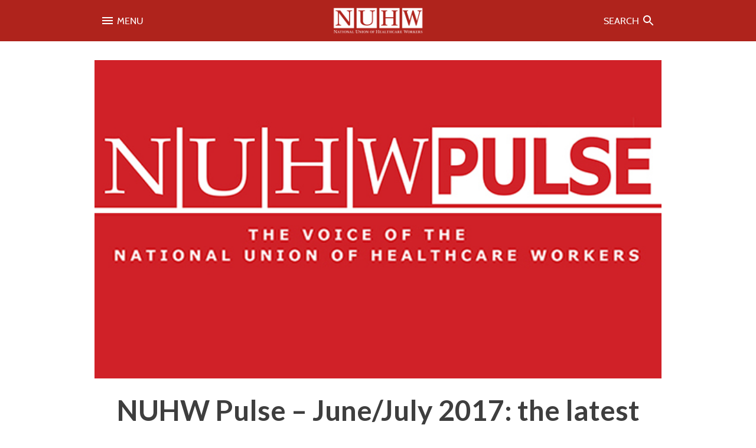

--- FILE ---
content_type: text/html; charset=UTF-8
request_url: https://nuhw.org/nuhw-pulse-july-2017-latest-news-nuhw/
body_size: 11534
content:
<!doctype html>
<html class="no-js" lang="en">
<head>

<script>(function(w,d,s,l,i){w[l]=w[l]||[];w[l].push({'gtm.start':
new Date().getTime(),event:'gtm.js'});var f=d.getElementsByTagName(s)[0],
j=d.createElement(s),dl=l!='dataLayer'?'&l='+l:'';j.async=true;j.src=
'https://www.googletagmanager.com/gtm.js?id='+i+dl;f.parentNode.insertBefore(j,f);
})(window,document,'script','dataLayer','GTM-W2L4KH9');</script>
<meta charset="utf-8">
<!--[if IE]><meta http-equiv='X-UA-Compatible' content='IE=edge,chrome=1'><![endif]-->

<title>NUHW Pulse – June/July 2017: the latest news from NUHW - National Union of Healthcare Workers</title>

<meta name="viewport" content="width=device-width,initial-scale=1">

<link rel="stylesheet" type="text/css" href="https://nuhw.org/wp-content/themes/nuhw/style.css?1711738302" media="all">

<link rel="alternate" type="application/rss+xml" title="NUHW RSS Feed" href="https://nuhw.org/feed/">
<link rel="pingback" href="https://nuhw.org/xmlrpc.php">
<link rel="preconnect" href="https://fonts.gstatic.com" crossorigin>

<!-- favicons -->
<link rel="apple-touch-icon" sizes="180x180" href="/apple-touch-icon.png?v=dLm6RagoNB">
<link rel="icon" type="image/png" sizes="32x32" href="/favicon-32x32.png?v=dLm6RagoNB">
<link rel="icon" type="image/png" sizes="16x16" href="/favicon-16x16.png?v=dLm6RagoNB">
<link rel="manifest" href="/site.webmanifest?v=dLm6RagoNB">
<link rel="mask-icon" href="/safari-pinned-tab.svg?v=dLm6RagoNB" color="#cd2127">
<link rel="shortcut icon" href="/favicon.ico?v=dLm6RagoNB">
<meta name="msapplication-TileColor" content="#cd2127">
<meta name="theme-color" content="#cd2127">

<!-- facebook opengraph -->
<meta property="og:title" content="NUHW Pulse – June/July 2017: the latest news from NUHW - National Union of Healthcare Workers">
<meta property="og:site_name" content="National Union of Healthcare Workers">
<meta property="og:type" content="article">
<meta property="og:url" content="https://nuhw.org/nuhw-pulse-july-2017-latest-news-nuhw/">
<meta property="og:image" content="https://nuhw.org/wp-content/uploads/2015/10/NUHW-Pulse-logo-BLG.jpg">
<meta property="og:description" content="Welcome to the June/July 2017 edition of NUHW Pulse, our union&amp;#8217;s e-newsletter! NUHW celebrates National Nursing Assistants Week We talked to Ebony Guifarro of Mission Neighborhood Health Center in San Francisco and Victor Martinez of Fountain Valley Regional Hospital in Orange County about their work as caregivers and union leaders. Read more Op-ed: Good pay is the&hellip;">

<!-- twitter cards -->
<meta name="twitter:card" content="summary_large_image">
<meta name="twitter:site" content="@NUHW">
<meta name="twitter:creator" content="@NUHW">
<meta name="twitter:url" content="https://nuhw.org/nuhw-pulse-july-2017-latest-news-nuhw/">
<meta name="twitter:title" content="NUHW Pulse – June/July 2017: the latest news from NUHW - National Union of Healthcare Workers">
<meta name="twitter:description" content="Welcome to the June/July 2017 edition of NUHW Pulse, our union&amp;#8217;s e-newsletter! NUHW celebrates National Nursing Assistants Week We talked to Ebony Guifarro of Mission Neighborhood Health Center in San Francisco and Victor Martinez of Fountain Valley Regional Hospital in Orange County about their work as caregivers and union leaders. Read more Op-ed: Good pay is the&hellip;">
<meta name="twitter:image" content="https://nuhw.org/wp-content/uploads/2015/10/NUHW-Pulse-logo-BLG.jpg">

<!-- other meta -->
<meta name="description" content="Welcome to the June/July 2017 edition of NUHW Pulse, our union&amp;#8217;s e-newsletter! NUHW celebrates National Nursing Assistants Week We talked to Ebony Guifarro of Mission Neighborhood Health Center in San Francisco and Victor Martinez of Fountain Valley Regional Hospital in Orange County about their work as caregivers and union leaders. Read more Op-ed: Good pay is the&hellip;">

<script src="https://nuhw.org/wp-content/themes/nuhw/js/vendor/modernizr-2.6.2.min.js"></script>

<meta name='robots' content='max-image-preview:large' />
<link rel="alternate" title="oEmbed (JSON)" type="application/json+oembed" href="https://nuhw.org/wp-json/oembed/1.0/embed?url=https%3A%2F%2Fnuhw.org%2Fnuhw-pulse-july-2017-latest-news-nuhw%2F&#038;lang=en" />
<link rel="alternate" title="oEmbed (XML)" type="text/xml+oembed" href="https://nuhw.org/wp-json/oembed/1.0/embed?url=https%3A%2F%2Fnuhw.org%2Fnuhw-pulse-july-2017-latest-news-nuhw%2F&#038;format=xml&#038;lang=en" />
<style id='wp-img-auto-sizes-contain-inline-css' type='text/css'>
img:is([sizes=auto i],[sizes^="auto," i]){contain-intrinsic-size:3000px 1500px}
/*# sourceURL=wp-img-auto-sizes-contain-inline-css */
</style>
<style id='wp-block-library-inline-css' type='text/css'>
:root{--wp-block-synced-color:#7a00df;--wp-block-synced-color--rgb:122,0,223;--wp-bound-block-color:var(--wp-block-synced-color);--wp-editor-canvas-background:#ddd;--wp-admin-theme-color:#007cba;--wp-admin-theme-color--rgb:0,124,186;--wp-admin-theme-color-darker-10:#006ba1;--wp-admin-theme-color-darker-10--rgb:0,107,160.5;--wp-admin-theme-color-darker-20:#005a87;--wp-admin-theme-color-darker-20--rgb:0,90,135;--wp-admin-border-width-focus:2px}@media (min-resolution:192dpi){:root{--wp-admin-border-width-focus:1.5px}}.wp-element-button{cursor:pointer}:root .has-very-light-gray-background-color{background-color:#eee}:root .has-very-dark-gray-background-color{background-color:#313131}:root .has-very-light-gray-color{color:#eee}:root .has-very-dark-gray-color{color:#313131}:root .has-vivid-green-cyan-to-vivid-cyan-blue-gradient-background{background:linear-gradient(135deg,#00d084,#0693e3)}:root .has-purple-crush-gradient-background{background:linear-gradient(135deg,#34e2e4,#4721fb 50%,#ab1dfe)}:root .has-hazy-dawn-gradient-background{background:linear-gradient(135deg,#faaca8,#dad0ec)}:root .has-subdued-olive-gradient-background{background:linear-gradient(135deg,#fafae1,#67a671)}:root .has-atomic-cream-gradient-background{background:linear-gradient(135deg,#fdd79a,#004a59)}:root .has-nightshade-gradient-background{background:linear-gradient(135deg,#330968,#31cdcf)}:root .has-midnight-gradient-background{background:linear-gradient(135deg,#020381,#2874fc)}:root{--wp--preset--font-size--normal:16px;--wp--preset--font-size--huge:42px}.has-regular-font-size{font-size:1em}.has-larger-font-size{font-size:2.625em}.has-normal-font-size{font-size:var(--wp--preset--font-size--normal)}.has-huge-font-size{font-size:var(--wp--preset--font-size--huge)}.has-text-align-center{text-align:center}.has-text-align-left{text-align:left}.has-text-align-right{text-align:right}.has-fit-text{white-space:nowrap!important}#end-resizable-editor-section{display:none}.aligncenter{clear:both}.items-justified-left{justify-content:flex-start}.items-justified-center{justify-content:center}.items-justified-right{justify-content:flex-end}.items-justified-space-between{justify-content:space-between}.screen-reader-text{border:0;clip-path:inset(50%);height:1px;margin:-1px;overflow:hidden;padding:0;position:absolute;width:1px;word-wrap:normal!important}.screen-reader-text:focus{background-color:#ddd;clip-path:none;color:#444;display:block;font-size:1em;height:auto;left:5px;line-height:normal;padding:15px 23px 14px;text-decoration:none;top:5px;width:auto;z-index:100000}html :where(.has-border-color){border-style:solid}html :where([style*=border-top-color]){border-top-style:solid}html :where([style*=border-right-color]){border-right-style:solid}html :where([style*=border-bottom-color]){border-bottom-style:solid}html :where([style*=border-left-color]){border-left-style:solid}html :where([style*=border-width]){border-style:solid}html :where([style*=border-top-width]){border-top-style:solid}html :where([style*=border-right-width]){border-right-style:solid}html :where([style*=border-bottom-width]){border-bottom-style:solid}html :where([style*=border-left-width]){border-left-style:solid}html :where(img[class*=wp-image-]){height:auto;max-width:100%}:where(figure){margin:0 0 1em}html :where(.is-position-sticky){--wp-admin--admin-bar--position-offset:var(--wp-admin--admin-bar--height,0px)}@media screen and (max-width:600px){html :where(.is-position-sticky){--wp-admin--admin-bar--position-offset:0px}}

/*# sourceURL=wp-block-library-inline-css */
</style><style id='global-styles-inline-css' type='text/css'>
:root{--wp--preset--aspect-ratio--square: 1;--wp--preset--aspect-ratio--4-3: 4/3;--wp--preset--aspect-ratio--3-4: 3/4;--wp--preset--aspect-ratio--3-2: 3/2;--wp--preset--aspect-ratio--2-3: 2/3;--wp--preset--aspect-ratio--16-9: 16/9;--wp--preset--aspect-ratio--9-16: 9/16;--wp--preset--color--black: #000000;--wp--preset--color--cyan-bluish-gray: #abb8c3;--wp--preset--color--white: #ffffff;--wp--preset--color--pale-pink: #f78da7;--wp--preset--color--vivid-red: #cf2e2e;--wp--preset--color--luminous-vivid-orange: #ff6900;--wp--preset--color--luminous-vivid-amber: #fcb900;--wp--preset--color--light-green-cyan: #7bdcb5;--wp--preset--color--vivid-green-cyan: #00d084;--wp--preset--color--pale-cyan-blue: #8ed1fc;--wp--preset--color--vivid-cyan-blue: #0693e3;--wp--preset--color--vivid-purple: #9b51e0;--wp--preset--gradient--vivid-cyan-blue-to-vivid-purple: linear-gradient(135deg,rgb(6,147,227) 0%,rgb(155,81,224) 100%);--wp--preset--gradient--light-green-cyan-to-vivid-green-cyan: linear-gradient(135deg,rgb(122,220,180) 0%,rgb(0,208,130) 100%);--wp--preset--gradient--luminous-vivid-amber-to-luminous-vivid-orange: linear-gradient(135deg,rgb(252,185,0) 0%,rgb(255,105,0) 100%);--wp--preset--gradient--luminous-vivid-orange-to-vivid-red: linear-gradient(135deg,rgb(255,105,0) 0%,rgb(207,46,46) 100%);--wp--preset--gradient--very-light-gray-to-cyan-bluish-gray: linear-gradient(135deg,rgb(238,238,238) 0%,rgb(169,184,195) 100%);--wp--preset--gradient--cool-to-warm-spectrum: linear-gradient(135deg,rgb(74,234,220) 0%,rgb(151,120,209) 20%,rgb(207,42,186) 40%,rgb(238,44,130) 60%,rgb(251,105,98) 80%,rgb(254,248,76) 100%);--wp--preset--gradient--blush-light-purple: linear-gradient(135deg,rgb(255,206,236) 0%,rgb(152,150,240) 100%);--wp--preset--gradient--blush-bordeaux: linear-gradient(135deg,rgb(254,205,165) 0%,rgb(254,45,45) 50%,rgb(107,0,62) 100%);--wp--preset--gradient--luminous-dusk: linear-gradient(135deg,rgb(255,203,112) 0%,rgb(199,81,192) 50%,rgb(65,88,208) 100%);--wp--preset--gradient--pale-ocean: linear-gradient(135deg,rgb(255,245,203) 0%,rgb(182,227,212) 50%,rgb(51,167,181) 100%);--wp--preset--gradient--electric-grass: linear-gradient(135deg,rgb(202,248,128) 0%,rgb(113,206,126) 100%);--wp--preset--gradient--midnight: linear-gradient(135deg,rgb(2,3,129) 0%,rgb(40,116,252) 100%);--wp--preset--font-size--small: 13px;--wp--preset--font-size--medium: 20px;--wp--preset--font-size--large: 36px;--wp--preset--font-size--x-large: 42px;--wp--preset--spacing--20: 0.44rem;--wp--preset--spacing--30: 0.67rem;--wp--preset--spacing--40: 1rem;--wp--preset--spacing--50: 1.5rem;--wp--preset--spacing--60: 2.25rem;--wp--preset--spacing--70: 3.38rem;--wp--preset--spacing--80: 5.06rem;--wp--preset--shadow--natural: 6px 6px 9px rgba(0, 0, 0, 0.2);--wp--preset--shadow--deep: 12px 12px 50px rgba(0, 0, 0, 0.4);--wp--preset--shadow--sharp: 6px 6px 0px rgba(0, 0, 0, 0.2);--wp--preset--shadow--outlined: 6px 6px 0px -3px rgb(255, 255, 255), 6px 6px rgb(0, 0, 0);--wp--preset--shadow--crisp: 6px 6px 0px rgb(0, 0, 0);}:where(.is-layout-flex){gap: 0.5em;}:where(.is-layout-grid){gap: 0.5em;}body .is-layout-flex{display: flex;}.is-layout-flex{flex-wrap: wrap;align-items: center;}.is-layout-flex > :is(*, div){margin: 0;}body .is-layout-grid{display: grid;}.is-layout-grid > :is(*, div){margin: 0;}:where(.wp-block-columns.is-layout-flex){gap: 2em;}:where(.wp-block-columns.is-layout-grid){gap: 2em;}:where(.wp-block-post-template.is-layout-flex){gap: 1.25em;}:where(.wp-block-post-template.is-layout-grid){gap: 1.25em;}.has-black-color{color: var(--wp--preset--color--black) !important;}.has-cyan-bluish-gray-color{color: var(--wp--preset--color--cyan-bluish-gray) !important;}.has-white-color{color: var(--wp--preset--color--white) !important;}.has-pale-pink-color{color: var(--wp--preset--color--pale-pink) !important;}.has-vivid-red-color{color: var(--wp--preset--color--vivid-red) !important;}.has-luminous-vivid-orange-color{color: var(--wp--preset--color--luminous-vivid-orange) !important;}.has-luminous-vivid-amber-color{color: var(--wp--preset--color--luminous-vivid-amber) !important;}.has-light-green-cyan-color{color: var(--wp--preset--color--light-green-cyan) !important;}.has-vivid-green-cyan-color{color: var(--wp--preset--color--vivid-green-cyan) !important;}.has-pale-cyan-blue-color{color: var(--wp--preset--color--pale-cyan-blue) !important;}.has-vivid-cyan-blue-color{color: var(--wp--preset--color--vivid-cyan-blue) !important;}.has-vivid-purple-color{color: var(--wp--preset--color--vivid-purple) !important;}.has-black-background-color{background-color: var(--wp--preset--color--black) !important;}.has-cyan-bluish-gray-background-color{background-color: var(--wp--preset--color--cyan-bluish-gray) !important;}.has-white-background-color{background-color: var(--wp--preset--color--white) !important;}.has-pale-pink-background-color{background-color: var(--wp--preset--color--pale-pink) !important;}.has-vivid-red-background-color{background-color: var(--wp--preset--color--vivid-red) !important;}.has-luminous-vivid-orange-background-color{background-color: var(--wp--preset--color--luminous-vivid-orange) !important;}.has-luminous-vivid-amber-background-color{background-color: var(--wp--preset--color--luminous-vivid-amber) !important;}.has-light-green-cyan-background-color{background-color: var(--wp--preset--color--light-green-cyan) !important;}.has-vivid-green-cyan-background-color{background-color: var(--wp--preset--color--vivid-green-cyan) !important;}.has-pale-cyan-blue-background-color{background-color: var(--wp--preset--color--pale-cyan-blue) !important;}.has-vivid-cyan-blue-background-color{background-color: var(--wp--preset--color--vivid-cyan-blue) !important;}.has-vivid-purple-background-color{background-color: var(--wp--preset--color--vivid-purple) !important;}.has-black-border-color{border-color: var(--wp--preset--color--black) !important;}.has-cyan-bluish-gray-border-color{border-color: var(--wp--preset--color--cyan-bluish-gray) !important;}.has-white-border-color{border-color: var(--wp--preset--color--white) !important;}.has-pale-pink-border-color{border-color: var(--wp--preset--color--pale-pink) !important;}.has-vivid-red-border-color{border-color: var(--wp--preset--color--vivid-red) !important;}.has-luminous-vivid-orange-border-color{border-color: var(--wp--preset--color--luminous-vivid-orange) !important;}.has-luminous-vivid-amber-border-color{border-color: var(--wp--preset--color--luminous-vivid-amber) !important;}.has-light-green-cyan-border-color{border-color: var(--wp--preset--color--light-green-cyan) !important;}.has-vivid-green-cyan-border-color{border-color: var(--wp--preset--color--vivid-green-cyan) !important;}.has-pale-cyan-blue-border-color{border-color: var(--wp--preset--color--pale-cyan-blue) !important;}.has-vivid-cyan-blue-border-color{border-color: var(--wp--preset--color--vivid-cyan-blue) !important;}.has-vivid-purple-border-color{border-color: var(--wp--preset--color--vivid-purple) !important;}.has-vivid-cyan-blue-to-vivid-purple-gradient-background{background: var(--wp--preset--gradient--vivid-cyan-blue-to-vivid-purple) !important;}.has-light-green-cyan-to-vivid-green-cyan-gradient-background{background: var(--wp--preset--gradient--light-green-cyan-to-vivid-green-cyan) !important;}.has-luminous-vivid-amber-to-luminous-vivid-orange-gradient-background{background: var(--wp--preset--gradient--luminous-vivid-amber-to-luminous-vivid-orange) !important;}.has-luminous-vivid-orange-to-vivid-red-gradient-background{background: var(--wp--preset--gradient--luminous-vivid-orange-to-vivid-red) !important;}.has-very-light-gray-to-cyan-bluish-gray-gradient-background{background: var(--wp--preset--gradient--very-light-gray-to-cyan-bluish-gray) !important;}.has-cool-to-warm-spectrum-gradient-background{background: var(--wp--preset--gradient--cool-to-warm-spectrum) !important;}.has-blush-light-purple-gradient-background{background: var(--wp--preset--gradient--blush-light-purple) !important;}.has-blush-bordeaux-gradient-background{background: var(--wp--preset--gradient--blush-bordeaux) !important;}.has-luminous-dusk-gradient-background{background: var(--wp--preset--gradient--luminous-dusk) !important;}.has-pale-ocean-gradient-background{background: var(--wp--preset--gradient--pale-ocean) !important;}.has-electric-grass-gradient-background{background: var(--wp--preset--gradient--electric-grass) !important;}.has-midnight-gradient-background{background: var(--wp--preset--gradient--midnight) !important;}.has-small-font-size{font-size: var(--wp--preset--font-size--small) !important;}.has-medium-font-size{font-size: var(--wp--preset--font-size--medium) !important;}.has-large-font-size{font-size: var(--wp--preset--font-size--large) !important;}.has-x-large-font-size{font-size: var(--wp--preset--font-size--x-large) !important;}
/*# sourceURL=global-styles-inline-css */
</style>

<style id='classic-theme-styles-inline-css' type='text/css'>
/*! This file is auto-generated */
.wp-block-button__link{color:#fff;background-color:#32373c;border-radius:9999px;box-shadow:none;text-decoration:none;padding:calc(.667em + 2px) calc(1.333em + 2px);font-size:1.125em}.wp-block-file__button{background:#32373c;color:#fff;text-decoration:none}
/*# sourceURL=/wp-includes/css/classic-themes.min.css */
</style>
<script type="text/javascript" src="https://nuhw.org/wp-includes/js/jquery/jquery.min.js?ver=3.7.1" id="jquery-core-js"></script>
<script type="text/javascript" src="https://nuhw.org/wp-includes/js/jquery/jquery-migrate.min.js?ver=3.4.1" id="jquery-migrate-js"></script>
<script type="text/javascript" src="//www.googletagmanager.com/gtag/js?id=G-CEG4C43ZKZ" id="google-analytics-4-js"></script>
<script type="text/javascript" src="//ajax.googleapis.com/ajax/libs/webfont/1.6.26/webfont.js" id="web-font-loader-js"></script>
<script type="text/javascript" src="https://nuhw.org/wp-content/themes/nuhw/js/slick.js" id="slick-js"></script>
<link rel="https://api.w.org/" href="https://nuhw.org/wp-json/" /><link rel="alternate" title="JSON" type="application/json" href="https://nuhw.org/wp-json/wp/v2/posts/10212" /><link rel="canonical" href="https://nuhw.org/nuhw-pulse-july-2017-latest-news-nuhw/" />
<link rel='shortlink' href='https://nuhw.org/?p=10212' />

</head>

<body class="wp-singular post-template-default single single-post postid-10212 single-format-standard wp-theme-nuhw category-cpmc category-cho category-fountainvalley category-hazel-hawkins category-kaiser category-kaiser-hcp category-kaiser-ibhs category-kaiser-mental-health category-kaiser-optical category-kaiser-psych-social category-keck-usc category-kindred category-kindred-westminster category-lakewood category-los-alamitos category-marin-general category-mission-neighborhood-health-center category-news category-norris category-north-american category-novato category-providence-tarzana category-queen-of-the-valley category-salinas-valley-memorial-hospital category-sf-nursing-center category-san-rafael-healthcare-wellness-center category-corizon-health category-seton category-st-joseph-humboldt category-st-joseph-sonoma category-sutter-health category-sequoias category-usc-university-hospital category-santa-cruz-vna category-workplaces">

<noscript><iframe src="https://www.googletagmanager.com/ns.html?id=GTM-W2L4KH9"
height="0" width="0" style="display:none;visibility:hidden"></iframe></noscript>
<div id="nuhw-announcement-bar">			<div class="textwidget"></div>
		</div>
<div id="header-small-wrap">
<header id="header-small">
	<div id="menu-toggle-icon"><a href="#" class="toggleTrigger" data-toggle="#menu-toggle"><img src="https://nuhw.org/wp-content/themes/nuhw/images/baseline-menu-24px.svg" alt="Menu Icon"> <span>Menu</span></a></div>
	<div id="header-small-logo"><a href="https://nuhw.org"><img class="logo-image" src="https://nuhw.org/wp-content/themes/nuhw/images/nuhw.png" srcset="https://nuhw.org/wp-content/themes/nuhw/images/nuhw@2x.png" alt="National Union of Healthcare Workers"></a></div>
	<div id="search-toggle-icon"><a href="#" class="toggleTrigger" data-toggle="#search-toggle"><span>Search</span> <img src="https://nuhw.org/wp-content/themes/nuhw/images/baseline-search-24px.svg" alt="Search Icon"></a></div>
</header><!-- /#header-small -->
</div>

<div id="header-toggle-wrap">
	<div id="search-toggle" class="toggleWrap" style="display:none;"><div class="gutter">
	<div class="search-form-wrap"><div class="gutter">
<form method="get" id="searchform-421" action="https://nuhw.org/" class="content-container-row">
	<label class="s-label flex-one" for="s-421"><span class="hidden">Search for:</span>
	<input required value="" type="text" placeholder="Search This Site" name="s" id="s-421"></label>
	<label class="submit-label flex-none">
	<input type="submit" id="searchsubmit-421" value="GO"></label>
</form>
</div></div>	</div></div><!-- /#search-toggle -->

	<div id="menu-toggle" class="toggleWrap" style="display:none;"><div class="gutter">
<ul id="menu-toggle-nav" class="menu"><li id="menu-item-5162" class="menu-item menu-item-type-post_type menu-item-object-page menu-item-5162"><a href="https://nuhw.org/about/">ABOUT US</a></li>
<li id="menu-item-5163" class="menu-item menu-item-type-post_type menu-item-object-page current_page_parent menu-item-5163"><a href="https://nuhw.org/news-and-press/">NEWS &#038; PRESS RELEASES</a></li>
<li id="menu-item-5349" class="menu-item menu-item-type-post_type menu-item-object-page menu-item-5349"><a href="https://nuhw.org/member-resources/">MEMBER  RESOURCES</a></li>
<li id="menu-item-12368" class="menu-item-has-children menu-item menu-item-type-custom menu-item-object-custom menu-item-12368"><a href="/workplace">WORKPLACES</a>
<ul class="sub-menu">
	<li id="menu-item-custom-workplaces-list" class="menu-item-custom-workplaces-list"><a href="https://nuhw.org/workplace/aspen-healthcare/">Aspen Healthcare</a></li>
	<li class="menu-item-custom-workplaces-list"><a href="https://nuhw.org/workplace/california-pacific-medical-center/">California Pacific Medical Center</a></li>
	<li class="menu-item-custom-workplaces-list"><a href="https://nuhw.org/workplace/childrens-hospital-oakland/">Children&#8217;s Hospital Oakland</a></li>
	<li class="menu-item-custom-workplaces-list"><a href="https://nuhw.org/workplace/dominican-hospital/">Dominican Hospital</a></li>
	<li class="menu-item-custom-workplaces-list"><a href="https://nuhw.org/workplace/elk-grove-school-district/">Elk Grove Unified School District</a></li>
	<li class="menu-item-custom-workplaces-list"><a href="https://nuhw.org/workplace/fountain-valley-regional-hospital-evs-food-service/">Fountain Valley Regional Hospital &#8211; EVS &amp; Food Service</a></li>
	<li class="menu-item-custom-workplaces-list"><a href="https://nuhw.org/workplace/good-samaritan-hospital/">Good Samaritan Hospital</a></li>
	<li class="menu-item-custom-workplaces-list"><a href="https://nuhw.org/workplace/hazel-hawkins-memorial-hospital/">Hazel Hawkins Memorial Hospital</a></li>
	<li class="menu-item-custom-workplaces-list"><a href="https://nuhw.org/workplace/hospice-east-bay/">Hospice East Bay</a></li>
	<li class="menu-item-custom-workplaces-list"><a href="https://nuhw.org/workplace/kaiser-integrated-behavioral-health-hawaii/">Kaiser Integrated Behavioral Health – Hawai&#8217;i</a></li>
	<li class="menu-item-custom-workplaces-list"><a href="https://nuhw.org/workplace/kaiser-integrated-behavioral-health-services/">Kaiser Integrated Behavioral Health Services</a></li>
	<li class="menu-item-custom-workplaces-list"><a href="https://nuhw.org/workplace/kaiser-psych-social/">Kaiser Psych-Social</a></li>
	<li class="menu-item-custom-workplaces-list"><a href="https://nuhw.org/workplace/keck-medical-center-of-usc/">Keck Medical Center of USC</a></li>
	<li class="menu-item-custom-workplaces-list"><a href="https://nuhw.org/workplace/kindred-hospital-bay-area/">Kindred Hospital Bay Area</a></li>
	<li class="menu-item-custom-workplaces-list"><a href="https://nuhw.org/workplace/kindred-hospital-san-diego/">Kindred Hospital San Diego</a></li>
	<li class="menu-item-custom-workplaces-list"><a href="https://nuhw.org/workplace/kindred-hospitals-of-orange-county/">Kindred Hospitals of Orange County</a></li>
	<li class="menu-item-custom-workplaces-list"><a href="https://nuhw.org/workplace/kindred-santa-cruz/">Kindred Santa Cruz</a></li>
	<li class="menu-item-custom-workplaces-list"><a href="https://nuhw.org/workplace/lakewood-medical-center/">Lakewood Medical Center</a></li>
	<li class="menu-item-custom-workplaces-list"><a href="https://nuhw.org/workplace/los-alamitos-medical-center/">Los Alamitos Medical Center</a></li>
	<li class="menu-item-custom-workplaces-list"><a href="https://nuhw.org/workplace/los-angeles-lgbt-center/">Los Angeles LGBT Center</a></li>
	<li class="menu-item-custom-workplaces-list"><a href="https://nuhw.org/workplace/lyon-martin-community-health-services/">Lyon-Martin Community Health Services</a></li>
	<li class="menu-item-custom-workplaces-list"><a href="https://nuhw.org/workplace/marinhealth-medical-center/">MarinHealth Medical Center</a></li>
	<li class="menu-item-custom-workplaces-list"><a href="https://nuhw.org/workplace/mission-neighborhood-health-center/">Mission Neighborhood Health Center</a></li>
	<li class="menu-item-custom-workplaces-list"><a href="https://nuhw.org/workplace/norris-cancer-hospital-of-usc/">Norris Cancer Hospital of USC</a></li>
	<li class="menu-item-custom-workplaces-list"><a href="https://nuhw.org/workplace/novato-healthcare-center/">Novato Healthcare Center</a></li>
	<li class="menu-item-custom-workplaces-list"><a href="https://nuhw.org/workplace/providence-tarzana-medical-center/">Providence Cedars-Sinai Tarzana Medical Center</a></li>
	<li class="menu-item-custom-workplaces-list"><a href="https://nuhw.org/workplace/providence-hospice-of-sonoma-county/">Providence Hospice of Sonoma County</a></li>
	<li class="menu-item-custom-workplaces-list"><a href="https://nuhw.org/workplace/providence-little-company-of-mary-medical-center-san-pedro/">Providence Little Company of Mary Medical Center San Pedro</a></li>
	<li class="menu-item-custom-workplaces-list"><a href="https://nuhw.org/workplace/providence-petaluma-valley-hospital/">Providence: Petaluma Valley Hospital</a></li>
	<li class="menu-item-custom-workplaces-list"><a href="https://nuhw.org/workplace/providence-queen-of-the-valley/">Providence: Queen of the Valley Medical Center</a></li>
	<li class="menu-item-custom-workplaces-list"><a href="https://nuhw.org/workplace/providence-santa-rosa-memorial-hospital/">Providence: Santa Rosa Memorial Hospital</a></li>
	<li class="menu-item-custom-workplaces-list"><a href="https://nuhw.org/workplace/providence-st-joseph-hospitals-humboldt-county/">Providence: St. Joseph Hospitals, Humboldt County</a></li>
	<li class="menu-item-custom-workplaces-list"><a href="https://nuhw.org/workplace/richmond-area-multi-services/">Richmond Area Multi-Services</a></li>
	<li class="menu-item-custom-workplaces-list"><a href="https://nuhw.org/workplace/rogers-mental-health/">Rogers Behvioral Health</a></li>
	<li class="menu-item-custom-workplaces-list"><a href="https://nuhw.org/workplace/sacramento-behavioral-healthcare-hospital/">Sacramento Behavioral Healthcare Hospital</a></li>
	<li class="menu-item-custom-workplaces-list"><a href="https://nuhw.org/workplace/salinas-valley-memorial-hospital/">Salinas Valley Memorial Hospital</a></li>
	<li class="menu-item-custom-workplaces-list"><a href="https://nuhw.org/workplace/san-francisco-post-acute/">San Francisco Post Acute</a></li>
	<li class="menu-item-custom-workplaces-list"><a href="https://nuhw.org/workplace/san-rafael-healthcare-and-wellness-center/">San Rafael Healthcare and Wellness Center</a></li>
	<li class="menu-item-custom-workplaces-list"><a href="https://nuhw.org/workplace/santa-cruz-jail/">Santa Cruz Jail</a></li>
	<li class="menu-item-custom-workplaces-list"><a href="https://nuhw.org/workplace/santa-rita-jail-glenn-dyer-detention-facility/">Santa Rita Jail</a></li>
	<li class="menu-item-custom-workplaces-list"><a href="https://nuhw.org/workplace/seton-medical-center-and-seton-coastside/">Seton Medical Center and Seton Coastside</a></li>
	<li class="menu-item-custom-workplaces-list"><a href="https://nuhw.org/workplace/sonoma-county-jail/">Sonoma County Jail</a></li>
	<li class="menu-item-custom-workplaces-list"><a href="https://nuhw.org/workplace/stanislaus-county-jail/">Stanislaus County Jail</a></li>
	<li class="menu-item-custom-workplaces-list"><a href="https://nuhw.org/workplace/stockton-unified-school-district/">Stockton Unified School District</a></li>
	<li class="menu-item-custom-workplaces-list"><a href="https://nuhw.org/workplace/sutter-care-at-home-alameda-hospice/">Sutter Care at Home: Alameda Hospice</a></li>
	<li class="menu-item-custom-workplaces-list"><a href="https://nuhw.org/workplace/sutter-care-at-home-concord-san-leandro/">Sutter Care at Home: Concord &amp; San Leandro</a></li>
	<li class="menu-item-custom-workplaces-list"><a href="https://nuhw.org/workplace/sutter-care-at-home-sacramento-hospice/">Sutter Care at Home: Sacramento Hospice</a></li>
	<li class="menu-item-custom-workplaces-list"><a href="https://nuhw.org/workplace/sutter-care-at-home-san-francisco/">Sutter Care at Home: San Francisco</a></li>
	<li class="menu-item-custom-workplaces-list"><a href="https://nuhw.org/workplace/sutter-care-at-home-san-mateo/">Sutter Care at Home: San Mateo Hospice</a></li>
	<li class="menu-item-custom-workplaces-list"><a href="https://nuhw.org/workplace/sutter-center-for-psychiatry/">Sutter Center for Psychiatry</a></li>
	<li class="menu-item-custom-workplaces-list"><a href="https://nuhw.org/workplace/the-sequoias/">The Sequoias — Portola Valley</a></li>
	<li class="menu-item-custom-workplaces-list"><a href="https://nuhw.org/workplace/usc-verdugo-hills-hospital/">USC Verdugo Hills Hospital</a></li>
	<li class="menu-item-custom-workplaces-list"><a href="https://nuhw.org/workplace/visiting-nurse-association-of-santa-cruz/">Visiting Nurse Association of Santa Cruz</a></li>
	<li class="menu-item-custom-workplaces-list"><a href="https://nuhw.org/workplace/west-anaheim-medical-center/">West Anaheim Medical Center</a></li>
</ul>
</li>
<li id="menu-item-20038" class="menu-item menu-item-type-custom menu-item-object-custom menu-item-20038"><a href="/careers/">CAREERS</a></li>
<li id="menu-item-12013" class="menu-item menu-item-type-custom menu-item-object-custom menu-item-12013"><a href="https://stores.inksoft.com/nuhw_store">STORE</a></li>
<li id="menu-item-5165" class="menu-item menu-item-type-post_type menu-item-object-page menu-item-5165"><a href="https://nuhw.org/contact/">CONTACT US</a></li>
<li id="menu-item-11840" class="menu-item menu-item-type-post_type menu-item-object-page menu-item-11840"><a href="https://nuhw.org/join/">JOIN US</a></li>
</ul>
<ul class="share-buttons">
<li class="fb"><a rel="me" href="https://www.facebook.com/nuhwunion" target="_blank"><svg viewBox="0 0 512 512"><path d="M211.9 197.4h-36.7v59.9h36.7V433.1h70.5V256.5h49.2l5.2-59.1h-54.4c0 0 0-22.1 0-33.7 0-13.9 2.8-19.5 16.3-19.5 10.9 0 38.2 0 38.2 0V82.9c0 0-40.2 0-48.8 0 -52.5 0-76.1 23.1-76.1 67.3C211.9 188.8 211.9 197.4 211.9 197.4z"/></svg><span>Facebook</span></a></li><li class="twitter"><a rel="me" href="http://www.twitter.com/NUHW" target="_blank"><svg viewBox="0 0 512 512"><path d="M419.6 168.6c-11.7 5.2-24.2 8.7-37.4 10.2 13.4-8.1 23.8-20.8 28.6-36 -12.6 7.5-26.5 12.9-41.3 15.8 -11.9-12.6-28.8-20.6-47.5-20.6 -42 0-72.9 39.2-63.4 79.9 -54.1-2.7-102.1-28.6-134.2-68 -17 29.2-8.8 67.5 20.1 86.9 -10.7-0.3-20.7-3.3-29.5-8.1 -0.7 30.2 20.9 58.4 52.2 64.6 -9.2 2.5-19.2 3.1-29.4 1.1 8.3 25.9 32.3 44.7 60.8 45.2 -27.4 21.4-61.8 31-96.4 27 28.8 18.5 63 29.2 99.8 29.2 120.8 0 189.1-102.1 185-193.6C399.9 193.1 410.9 181.7 419.6 168.6z"/></svg><span>Twitter</span></a></li><li class="linkedin"><a rel="me" href="https://www.linkedin.com/company/nuhwunion" target="_blank"><svg viewBox="0 0 512 512"><path d="M186.4 142.4c0 19-15.3 34.5-34.2 34.5 -18.9 0-34.2-15.4-34.2-34.5 0-19 15.3-34.5 34.2-34.5C171.1 107.9 186.4 123.4 186.4 142.4zM181.4 201.3h-57.8V388.1h57.8V201.3zM273.8 201.3h-55.4V388.1h55.4c0 0 0-69.3 0-98 0-26.3 12.1-41.9 35.2-41.9 21.3 0 31.5 15 31.5 41.9 0 26.9 0 98 0 98h57.5c0 0 0-68.2 0-118.3 0-50-28.3-74.2-68-74.2 -39.6 0-56.3 30.9-56.3 30.9v-25.2H273.8z"/></svg><span>LinkedIn</span></a></li><li class="instagram"><a rel="me" href="https://www.instagram.com/nuhwunion" target="_blank"><svg viewBox="0 0 512 512"><path d="M256 109.3c47.8 0 53.4 0.2 72.3 1 17.4 0.8 26.9 3.7 33.2 6.2 8.4 3.2 14.3 7.1 20.6 13.4 6.3 6.3 10.1 12.2 13.4 20.6 2.5 6.3 5.4 15.8 6.2 33.2 0.9 18.9 1 24.5 1 72.3s-0.2 53.4-1 72.3c-0.8 17.4-3.7 26.9-6.2 33.2 -3.2 8.4-7.1 14.3-13.4 20.6 -6.3 6.3-12.2 10.1-20.6 13.4 -6.3 2.5-15.8 5.4-33.2 6.2 -18.9 0.9-24.5 1-72.3 1s-53.4-0.2-72.3-1c-17.4-0.8-26.9-3.7-33.2-6.2 -8.4-3.2-14.3-7.1-20.6-13.4 -6.3-6.3-10.1-12.2-13.4-20.6 -2.5-6.3-5.4-15.8-6.2-33.2 -0.9-18.9-1-24.5-1-72.3s0.2-53.4 1-72.3c0.8-17.4 3.7-26.9 6.2-33.2 3.2-8.4 7.1-14.3 13.4-20.6 6.3-6.3 12.2-10.1 20.6-13.4 6.3-2.5 15.8-5.4 33.2-6.2C202.6 109.5 208.2 109.3 256 109.3M256 77.1c-48.6 0-54.7 0.2-73.8 1.1 -19 0.9-32.1 3.9-43.4 8.3 -11.8 4.6-21.7 10.7-31.7 20.6 -9.9 9.9-16.1 19.9-20.6 31.7 -4.4 11.4-7.4 24.4-8.3 43.4 -0.9 19.1-1.1 25.2-1.1 73.8 0 48.6 0.2 54.7 1.1 73.8 0.9 19 3.9 32.1 8.3 43.4 4.6 11.8 10.7 21.7 20.6 31.7 9.9 9.9 19.9 16.1 31.7 20.6 11.4 4.4 24.4 7.4 43.4 8.3 19.1 0.9 25.2 1.1 73.8 1.1s54.7-0.2 73.8-1.1c19-0.9 32.1-3.9 43.4-8.3 11.8-4.6 21.7-10.7 31.7-20.6 9.9-9.9 16.1-19.9 20.6-31.7 4.4-11.4 7.4-24.4 8.3-43.4 0.9-19.1 1.1-25.2 1.1-73.8s-0.2-54.7-1.1-73.8c-0.9-19-3.9-32.1-8.3-43.4 -4.6-11.8-10.7-21.7-20.6-31.7 -9.9-9.9-19.9-16.1-31.7-20.6 -11.4-4.4-24.4-7.4-43.4-8.3C310.7 77.3 304.6 77.1 256 77.1L256 77.1z"/><path d="M256 164.1c-50.7 0-91.9 41.1-91.9 91.9s41.1 91.9 91.9 91.9 91.9-41.1 91.9-91.9S306.7 164.1 256 164.1zM256 315.6c-32.9 0-59.6-26.7-59.6-59.6s26.7-59.6 59.6-59.6 59.6 26.7 59.6 59.6S288.9 315.6 256 315.6z"/><circle cx="351.5" cy="160.5" r="21.5"/></svg><span>Instagram</span></a></li><li class="yt"><a rel="me" href="https://www.youtube.com/c/NationalUnionofHealthcareWorkers" target="_blank"><svg viewBox="0 0 512 512"><path d="M422.6 193.6c-5.3-45.3-23.3-51.6-59-54 -50.8-3.5-164.3-3.5-215.1 0 -35.7 2.4-53.7 8.7-59 54 -4 33.6-4 91.1 0 124.8 5.3 45.3 23.3 51.6 59 54 50.9 3.5 164.3 3.5 215.1 0 35.7-2.4 53.7-8.7 59-54C426.6 284.8 426.6 227.3 422.6 193.6zM222.2 303.4v-94.6l90.7 47.3L222.2 303.4z"/></svg><span>YouTube</span></a></li></ul>

	</div></div><!-- /#menu-toggle -->
</div>



     <div id="content">
<div id="single-post">

<section>
<div class="container">

<div class="nuhw-post-thumbnail sixteennine" style="background-size:cover; background-image:url(https://nuhw.org/wp-content/uploads/2015/10/NUHW-Pulse-logo-BLG.jpg);"></div>

<div class="gutter">

	<h1>NUHW Pulse – June/July 2017: the latest news from NUHW</h1>

	<p style="text-align:center;"><span class="badge"><a href="https://nuhw.org/category/workplaces/cpmc/">California Pacific Medical Center</a></span><span class="timestamp">July 3, 2017</span></p>

	<p>Welcome to the June/July 2017 edition of NUHW Pulse, our union&#8217;s e-newsletter!</p>
<p><a href="https://nuhw.org/nuhw-celebrates-nursing-assistants-week/" target="_blank"><img fetchpriority="high" decoding="async" title="NUHW celebrates Nursing Assistants Week." src="https://nuhw.org/wp-content/uploads/2017/06/201706-Pulse-CNA.jpg" alt="NUHW celebrates Nursing Assistants Week." width="470" height="278" /><br />
</a></p>
<p><strong>NUHW celebrates National Nursing Assistants Week</strong><br />
We <span id="gmail-docs-internal-guid-ded9019e-e611-eca3-2007-fa2061e59334">talked to Ebony Guifarro of Mission Neighborhood Health Center in San Francisco and Victor Martinez of Fountain Valley Regional Hospital in Orange County about their work as caregivers and union leaders</span>. <a href="https://nuhw.org/nuhw-celebrates-nursing-assistants-week/" target="_blank">Read more</a></p>
<p><a title="http://www.huffingtonpost.com/entry/59489a12e4b04d8767077b57" href="http://www.huffingtonpost.com/entry/59489a12e4b04d8767077b57" target="_blank"><img decoding="async" title="NUHW op-ed" src="https://nuhw.org/wp-content/uploads/2017/06/201606-HuffPoOpEd.jpg" alt="NUHW op-ed" width="470" height="278" /><br />
</a></p>
<p><strong>Op-ed: Good pay is the best way to honor nursing assistants</strong><br />
<a title="http://www.huffingtonpost.com/entry/59489a12e4b04d8767077b57" href="http://www.huffingtonpost.com/entry/59489a12e4b04d8767077b57" target="_blank">Read</a> NUHW President Sal Rosselli’s op-ed in Huffington Post in honor of National Nursing Assistants Week.</p>
<p><img decoding="async" title="More than 250 healthcare workers join NUHW." src="https://nuhw.org/wp-content/uploads/2017/06/201706-WASD.jpg" alt="More than 250 healthcare workers join NUHW." width="470" height="278" /></p>
<p><strong>More than 250 healthcare workers join NUHW</strong><br />
Workers <span id="gmail-docs-internal-guid-ded9019e-e612-89dc-0057-e9ed2c9e128b">at Kindred Hospital San Diego voted June 13 to join NUHW and West Anaheim Medical Center workers voted June 20. Members at both facilities are seeking better staffing levels and fair wages. </span>Read more about the Kindred campaign <a title="https://nuhw.org/nuhw-organizes-fourth-kindred-hospital/" href="https://nuhw.org/nuhw-organizes-fourth-kindred-hospital/" target="_blank">here</a> and the West Anaheim campaign <a title="https://nuhw.org/west-anaheim-medical-center-caregivers-vote-join-nuhw/" href="https://nuhw.org/west-anaheim-medical-center-caregivers-vote-join-nuhw/" target="_blank">here</a>.</p>
<p><a title="https://nuhw.org/nuhw-members-win-nearly-three-quarter-million-back-bonus-pay/" href="https://nuhw.org/nuhw-members-win-nearly-three-quarter-million-back-bonus-pay/" target="_blank"><img decoding="async" title="Workers win huge settlements." src="https://nuhw.org/wp-content/uploads/2017/06/201706-SJKaiser.jpg" alt="Workers win huge settlements." width="470" height="278" /></a></p>
<p><strong>Workers win nearly $700,000 in back bonus pay<br />
</strong>Members from our two Southern California Kaiser chapters and our three Providence St. Joseph hospitals in Humboldt and Sonoma Counties won huge settlements. <a title="https://nuhw.org/nuhw-members-win-nearly-three-quarter-million-back-bonus-pay/" href="https://nuhw.org/nuhw-members-win-nearly-three-quarter-million-back-bonus-pay/" target="_blank">Read more</a></p>
<p><a title="https://nuhw.org/sodexo-workers-demand-equal-pay/" href="https://nuhw.org/sodexo-workers-demand-equal-pay/" target="_blank"><img decoding="async" title="https://nuhw.org/wp-content/uploads/2017/06/Norris-Sodexo-650.jpg" src="https://nuhw.org/wp-content/uploads/2017/06/Norris-Sodexo-650.jpg" alt="Sodexo workers rally for a fair contract." width="470" height="278" /></a></p>
<p><strong>Housekeeping and dietary workers demand equal pay</strong><br />
Dozens of workers demonstrated outside Fountain Valley Regional Hospital and the University of Southern California’s Norris Comprehensive Cancer Center this week to protest poverty wages paid by Sodexo, the hospitals’ subcontractor. <a title="https://nuhw.org/sodexo-workers-demand-equal-pay/" href="https://nuhw.org/sodexo-workers-demand-equal-pay/" target="_blank">Read more</a></p>
<div>
<p><a title="https://nuhw.org/queen-of-the-valley-workers-send-delegation-to-ceo-hospital/" href="https://nuhw.org/queen-of-the-valley-workers-send-delegation-to-ceo-hospital/" target="_blank"><img decoding="async" title="Queen workers pay CEO a house call." src="https://nuhw.org/wp-content/uploads/2017/06/201706-Queen-02.jpg" alt="Queen workers pay CEO a house call." width="470" height="278" /></a></p>
<p><strong>Queen of the Valley workers send delegation to CEO<br />
</strong>Workers and allies visited the CEO’s home following a complaint by the National Labor Relations Board accusing Queen of the Valley of discriminating and retaliating against pro-union employees. <a title="https://nuhw.org/queen-of-the-valley-workers-send-delegation-to-ceo-hospital/" href="https://nuhw.org/queen-of-the-valley-workers-send-delegation-to-ceo-hospital/" target="_blank">Read more</a></p>
<p><img decoding="async" title="https://nuhw.org/wp-content/uploads/2017/06/201706-Labor-Radio-v2.jpg" src="https://nuhw.org/wp-content/uploads/2017/06/201706-Labor-Radio-v2.jpg" alt="Labor Radio" width="470" height="228" /></p>
<p><strong>Labor Radio covers Novato workers victory against Brius</strong><br />
NUHW’s Northern Calif. Organizing Director Richard Draper spoke with Labor Radio about how we won the right for five caregivers to get their jobs back — with backpay — at Brius Healthcare&#8217;s Novato Healthcare Center. <a href="https://nuhw.org/nuhw-news-labor-radio-covers-novato-victory/" target="_blank">Read more</a></p>
<p><a title="https://nuhw.org/nuhw-members-demand-contract-marin-county-nursing-homes/" href="https://nuhw.org/nuhw-members-demand-contract-marin-county-nursing-homes/" target="_blank"><img decoding="async" title="Brius workers send delegation to the boss." src="https://nuhw.org/wp-content/uploads/2017/06/201706-Brius-Action.jpg" alt="Brius workers send delegation to the boss." width="470" height="278" /></a></p>
<p><strong>Marin County Brius workers send delegation to management<br />
</strong><span id="gmail-docs-internal-guid-ded9019e-e615-762c-5e0e-d9f430cef358">Seeking to finally put an end to protracted bargaining, members at Brius’s two Marin County nursing homes marched on the boss to present proposals for contract settlements</span>. <a title="https://nuhw.org/nuhw-members-demand-contract-marin-county-nursing-homes/" href="https://nuhw.org/nuhw-members-demand-contract-marin-county-nursing-homes/" target="_blank">Read more</a></p>
<p><a title="https://nuhw.org/june-2017-around-union/" href="https://nuhw.org/june-2017-around-union/" target="_blank"><img decoding="async" title="NUHW in Sacramento for SB 562 Lobby Day." src="https://nuhw.org/wp-content/uploads/2017/06/201706-SB562.jpg" alt="NUHW in Sacramento for SB 562 Lobby Day." width="470" height="278" /><br />
</a></p>
<p><strong>Around the union</strong><br />
The latest developments in the union, including grievance victories, visits to legislators, settlements, and bargaining updates. <a title="https://nuhw.org/june-2017-around-union/" href="https://nuhw.org/june-2017-around-union/" target="_blank">Read more</a><a href="https://nuhw.org/napas-queen-valley-hospital-fights-nuhw-election-result-federal-court/" target="_blank"><br />
</a></p>
<p><a href="https://stores.inksoft.com/nuhw_store" target="_blank"><img decoding="async" title="NUHW store." src="https://nuhw.org/wp-content/uploads/2017/05/Pulse-Union-Storev2.jpg" alt="NUHW store." width="470" height="278" /></a></p>
<p>Don&#8217;t forget to check out the <a href="https://stores.inksoft.com/nuhw_store" target="_blank">NUHW online store</a> for your union gear!</p>
</div>




</div><!-- /.gutter -->
</div><!-- /.container -->
</section>

<section style="background-color:#eee;">
<div class="container">

<div class="gutter">



</div>

</div><!-- /.container -->
</section>

</div><!-- /#single-post -->
</div>
<!--</END CONTENT>-->

<footer id="footer" class="content-container full-bleed">
	<div class="container">

<div class="gutter">

<ul class="share-buttons" style="float:right; margin-bottom:10px;">
<li class="fb"><a rel="me" href="https://www.facebook.com/nuhwunion" target="_blank"><svg viewBox="0 0 512 512"><path d="M211.9 197.4h-36.7v59.9h36.7V433.1h70.5V256.5h49.2l5.2-59.1h-54.4c0 0 0-22.1 0-33.7 0-13.9 2.8-19.5 16.3-19.5 10.9 0 38.2 0 38.2 0V82.9c0 0-40.2 0-48.8 0 -52.5 0-76.1 23.1-76.1 67.3C211.9 188.8 211.9 197.4 211.9 197.4z"/></svg><span>Facebook</span></a></li>
<li class="twitter"><a rel="me" href="http://www.twitter.com/NUHW" target="_blank"><svg viewBox="0 0 512 512"><path d="M419.6 168.6c-11.7 5.2-24.2 8.7-37.4 10.2 13.4-8.1 23.8-20.8 28.6-36 -12.6 7.5-26.5 12.9-41.3 15.8 -11.9-12.6-28.8-20.6-47.5-20.6 -42 0-72.9 39.2-63.4 79.9 -54.1-2.7-102.1-28.6-134.2-68 -17 29.2-8.8 67.5 20.1 86.9 -10.7-0.3-20.7-3.3-29.5-8.1 -0.7 30.2 20.9 58.4 52.2 64.6 -9.2 2.5-19.2 3.1-29.4 1.1 8.3 25.9 32.3 44.7 60.8 45.2 -27.4 21.4-61.8 31-96.4 27 28.8 18.5 63 29.2 99.8 29.2 120.8 0 189.1-102.1 185-193.6C399.9 193.1 410.9 181.7 419.6 168.6z"/></svg><span>Twitter</span></a></li>
<li class="linkedin"><a rel="me" href="https://www.linkedin.com/company/nuhwunion" target="_blank"><svg viewBox="0 0 512 512"><path d="M186.4 142.4c0 19-15.3 34.5-34.2 34.5 -18.9 0-34.2-15.4-34.2-34.5 0-19 15.3-34.5 34.2-34.5C171.1 107.9 186.4 123.4 186.4 142.4zM181.4 201.3h-57.8V388.1h57.8V201.3zM273.8 201.3h-55.4V388.1h55.4c0 0 0-69.3 0-98 0-26.3 12.1-41.9 35.2-41.9 21.3 0 31.5 15 31.5 41.9 0 26.9 0 98 0 98h57.5c0 0 0-68.2 0-118.3 0-50-28.3-74.2-68-74.2 -39.6 0-56.3 30.9-56.3 30.9v-25.2H273.8z"/></svg><span>LinkedIn</span></a></li>
<li class="instagram"><a rel="me" href="https://www.instagram.com/nuhwunion" target="_blank"><svg viewBox="0 0 512 512"><path d="M256 109.3c47.8 0 53.4 0.2 72.3 1 17.4 0.8 26.9 3.7 33.2 6.2 8.4 3.2 14.3 7.1 20.6 13.4 6.3 6.3 10.1 12.2 13.4 20.6 2.5 6.3 5.4 15.8 6.2 33.2 0.9 18.9 1 24.5 1 72.3s-0.2 53.4-1 72.3c-0.8 17.4-3.7 26.9-6.2 33.2 -3.2 8.4-7.1 14.3-13.4 20.6 -6.3 6.3-12.2 10.1-20.6 13.4 -6.3 2.5-15.8 5.4-33.2 6.2 -18.9 0.9-24.5 1-72.3 1s-53.4-0.2-72.3-1c-17.4-0.8-26.9-3.7-33.2-6.2 -8.4-3.2-14.3-7.1-20.6-13.4 -6.3-6.3-10.1-12.2-13.4-20.6 -2.5-6.3-5.4-15.8-6.2-33.2 -0.9-18.9-1-24.5-1-72.3s0.2-53.4 1-72.3c0.8-17.4 3.7-26.9 6.2-33.2 3.2-8.4 7.1-14.3 13.4-20.6 6.3-6.3 12.2-10.1 20.6-13.4 6.3-2.5 15.8-5.4 33.2-6.2C202.6 109.5 208.2 109.3 256 109.3M256 77.1c-48.6 0-54.7 0.2-73.8 1.1 -19 0.9-32.1 3.9-43.4 8.3 -11.8 4.6-21.7 10.7-31.7 20.6 -9.9 9.9-16.1 19.9-20.6 31.7 -4.4 11.4-7.4 24.4-8.3 43.4 -0.9 19.1-1.1 25.2-1.1 73.8 0 48.6 0.2 54.7 1.1 73.8 0.9 19 3.9 32.1 8.3 43.4 4.6 11.8 10.7 21.7 20.6 31.7 9.9 9.9 19.9 16.1 31.7 20.6 11.4 4.4 24.4 7.4 43.4 8.3 19.1 0.9 25.2 1.1 73.8 1.1s54.7-0.2 73.8-1.1c19-0.9 32.1-3.9 43.4-8.3 11.8-4.6 21.7-10.7 31.7-20.6 9.9-9.9 16.1-19.9 20.6-31.7 4.4-11.4 7.4-24.4 8.3-43.4 0.9-19.1 1.1-25.2 1.1-73.8s-0.2-54.7-1.1-73.8c-0.9-19-3.9-32.1-8.3-43.4 -4.6-11.8-10.7-21.7-20.6-31.7 -9.9-9.9-19.9-16.1-31.7-20.6 -11.4-4.4-24.4-7.4-43.4-8.3C310.7 77.3 304.6 77.1 256 77.1L256 77.1z"/><path d="M256 164.1c-50.7 0-91.9 41.1-91.9 91.9s41.1 91.9 91.9 91.9 91.9-41.1 91.9-91.9S306.7 164.1 256 164.1zM256 315.6c-32.9 0-59.6-26.7-59.6-59.6s26.7-59.6 59.6-59.6 59.6 26.7 59.6 59.6S288.9 315.6 256 315.6z"/><circle cx="351.5" cy="160.5" r="21.5"/></svg><span>Instagram</span></a></li>
<li class="yt"><a rel="me" href="https://www.youtube.com/c/NationalUnionofHealthcareWorkers" target="_blank"><svg viewBox="0 0 512 512"><path d="M422.6 193.6c-5.3-45.3-23.3-51.6-59-54 -50.8-3.5-164.3-3.5-215.1 0 -35.7 2.4-53.7 8.7-59 54 -4 33.6-4 91.1 0 124.8 5.3 45.3 23.3 51.6 59 54 50.9 3.5 164.3 3.5 215.1 0 35.7-2.4 53.7-8.7 59-54C426.6 284.8 426.6 227.3 422.6 193.6zM222.2 303.4v-94.6l90.7 47.3L222.2 303.4z"/></svg><span>YouTube</span></a></li>
</ul>

<p class="first"><a href="/"><img src="/wp-content/themes/nuhw/images/nuhw-logo-single-line-white.svg" alt="National Union of Healthcare Workers" style="width:100%; height:auto; max-width:500px;"></a></p>

<small id="footer-strapline">The National Union of Healthcare Workers is a member-led movement for <strong>quality patient care</strong> and <strong>a stronger voice in the workplace</strong>. <a href="/join/">Join&nbsp;us.</a></small>

<p><a href="/about/">About</a> &nbsp;<span style="color:#555;">|</span>&nbsp; <a href="/news-and-press/">News &amp; Press</a> &nbsp;<span style="color:#555;">|</span>&nbsp; <a href="/member-resources/">Member Resources</a> &nbsp;<span style="color:#555;">|</span>&nbsp; <a href="/workplaces/">Workplaces</a>&nbsp;<span style="color:#555;">|</span>&nbsp; <a href="https://stores.inksoft.com/nuhw_store" target="_blank">Store</a> &nbsp;<span style="color:#555;">|</span>&nbsp; <a href="/contact/">Contact Us</a></p>

<small><a href="/privacy-policy/">Privacy Policy</a> &nbsp;<span style="color:#555;">|</span>&nbsp; <a href="/disclaimer/">Disclaimer</a> &nbsp;<span style="color:#555;">|</span>&nbsp; <a href="/cookies-policy/">Cookies Policy</a> &nbsp;<span style="color:#555;">|</span>&nbsp; <a href="/terms-and-conditions/">Terms &amp; Conditions</a> &nbsp;<span style="color:#555;">|</span>&nbsp; <span style="color:#ccc;">&copy; NUHW</span></small>

	</div></div>
</footer>
<script type="speculationrules">
{"prefetch":[{"source":"document","where":{"and":[{"href_matches":"/*"},{"not":{"href_matches":["/wp-*.php","/wp-admin/*","/wp-content/uploads/*","/wp-content/*","/wp-content/plugins/*","/wp-content/themes/nuhw/*","/*\\?(.+)"]}},{"not":{"selector_matches":"a[rel~=\"nofollow\"]"}},{"not":{"selector_matches":".no-prefetch, .no-prefetch a"}}]},"eagerness":"conservative"}]}
</script>
<script type="text/javascript" id="pll_cookie_script-js-after">
/* <![CDATA[ */
(function() {
				var expirationDate = new Date();
				expirationDate.setTime( expirationDate.getTime() + 31536000 * 1000 );
				document.cookie = "pll_language=en; expires=" + expirationDate.toUTCString() + "; path=/; secure; SameSite=Lax";
			}());

//# sourceURL=pll_cookie_script-js-after
/* ]]> */
</script>
<script type="text/javascript" src="https://nuhw.org/wp-content/themes/nuhw/js/nuhw.js?ver=1690328423" id="nuhw-js"></script>


</body>
</html>

<!--
Performance optimized by W3 Total Cache. Learn more: https://www.boldgrid.com/w3-total-cache/?utm_source=w3tc&utm_medium=footer_comment&utm_campaign=free_plugin

Page Caching using Disk: Enhanced 

Served from: nuhw.org @ 2026-01-25 08:51:47 by W3 Total Cache
-->

--- FILE ---
content_type: image/svg+xml
request_url: https://nuhw.org/wp-content/themes/nuhw/images/baseline-menu-24px.svg
body_size: 46
content:
<svg xmlns="http://www.w3.org/2000/svg" width="24" height="24" viewBox="0 0 24 24">
    <path d="M0 0h24v24H0z" fill="none"/>
    <path fill="#ffffff" d="M3 18h18v-2H3v2zm0-5h18v-2H3v2zm0-7v2h18V6H3z"/>
</svg>
